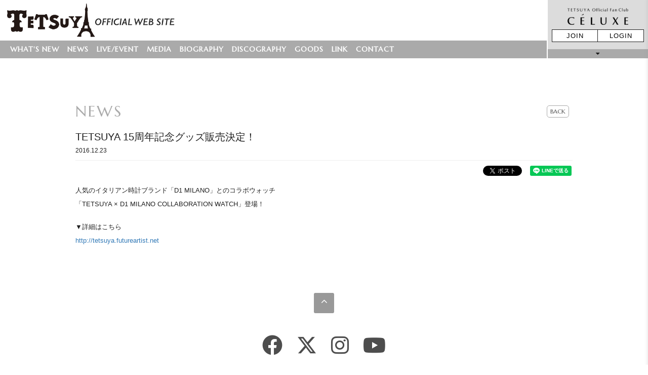

--- FILE ---
content_type: text/html; charset=utf-8
request_url: https://www.tetsuya.uk.com/contents/248745
body_size: 8041
content:
<!DOCTYPE html>
<html lang="ja">
	<head prefix="og: http://ogp.me/ns# fb: http://ogp.me/ns/fb#">
		<meta charset="utf-8">
		<title>TETSUYA 15周年記念グッズ販売決定！ | TETSUYA Official Web Site</title>
		<meta name="pinterest" content="nopin" description="申し訳ございません。ピンを保存することはお断りしております。" />
		<meta name="description" content="TETSUYA Official Web Site。TETSUYA公式情報を配信中。">
		<meta name="keywords" content="TETSUYA Official Web Site,TETSUYA,テツヤ,ベース,L&#x27;Arc〜en〜Ciel,HYDE,hyde,vamps">
		<meta name="viewport" content="width=device-width, initial-scale=1.0, minimum-scale=1.0, maximum-scale=1.0, user-scalable=no">
		<meta content="authenticity_token" name="csrf-param" />
<meta content="IGpfw2Y1Zz3/s51vJXE+PUftM3fHkL7lPgVahvcuaKs=" name="csrf-token" />
		<link href="/assets/tetsuya/favicon-491ba7f5adf29f0890e18afcfaf387fa.png" rel="shortcut icon" type="image/vnd.microsoft.icon" />
		<link href="/assets/tetsuya/application-4f70da28fae54a86982a3fcaf2fcaceb.css" media="all" rel="stylesheet" type="text/css" />

		  <script async src="https://www.googletagmanager.com/gtag/js?id=G-0E8944CP4T"></script>
  <script>
    window.dataLayer = window.dataLayer || [];
    function gtag(){dataLayer.push(arguments);}
    gtag('js', new Date());

    gtag('config', 'G-0E8944CP4T');
    gtag('event', 'custom_dimension', {
      'dimension': 'non_member',
      'send_to': 'G-0E8944CP4T',
    });
  </script>



			<!-- Google tag (gtag.js) -->
			<script async src="https://www.googletagmanager.com/gtag/js?id=AW-825646876"></script>
			<script>
				window.dataLayer = window.dataLayer || [];
				function gtag(){dataLayer.push(arguments);}
				gtag('js', new Date());
				gtag('config', 'AW-825646876');
			</script>

			<script async src="https://s.yimg.jp/images/listing/tool/cv/ytag.js"></script>
			<script>
			window.yjDataLayer = window.yjDataLayer || [];
			function ytag() { yjDataLayer.push(arguments); }
			ytag({
				"type":"yjad_retargeting",
				"config":{
					"yahoo_retargeting_id": "BSMPX6XZ4K",
					"yahoo_retargeting_label": "",
					"yahoo_retargeting_page_type": "",
					"yahoo_retargeting_items":[
						{item_id: '', category_id: '', price: '', quantity: ''}
					]
				}
			});
			</script>

			<!-- Facebook Pixel Code -->
			<script>
			!function(f,b,e,v,n,t,s)
			{if(f.fbq)return;n=f.fbq=function(){n.callMethod?
			n.callMethod.apply(n,arguments):n.queue.push(arguments)};
			if(!f._fbq)f._fbq=n;n.push=n;n.loaded=!0;n.version='2.0';
			n.queue=[];t=b.createElement(e);t.async=!0;
			t.src=v;s=b.getElementsByTagName(e)[0];
			s.parentNode.insertBefore(t,s)}(window, document,'script',
			'https://connect.facebook.net/en_US/fbevents.js');
			fbq('init', '1089041131565380');
			fbq('track', 'PageView');
			</script>
			<noscript><img height="1" width="1" style="display:none"
			src="https://www.facebook.com/tr?id=1089041131565380&ev=PageView&noscript=1"
			/></noscript>
			<!-- End Facebook Pixel Code -->

			<script>
			!function (w, d, t) {
			w.TiktokAnalyticsObject=t;var 
			ttq=w[t]=w[t]||[];ttq.methods=["page","track","identify","instances","debug","on","off","once","ready","alias"
			,"group","enableCookie","disableCookie"],ttq.setAndDefer=function(t,e){t[e]=function(){t.push([e].concat(Arr
			ay.prototype.slice.call(arguments,0)))}};for(var 
			i=0;i<ttq.methods.length;i++)ttq.setAndDefer(ttq,ttq.methods[i]);ttq.instance=function(t){for(var 
			e=ttq._i[t]||[],n=0;n<ttq.methods.length;n++
			)ttq.setAndDefer(e,ttq.methods[n]);return e},ttq.load=function(e,n){var 
			i="https://analytics.tiktok.com/i18n/pixel/events.js";ttq._i=ttq._i||{},ttq._i[e]=[],ttq._i[e]._u=i,ttq._t=ttq._t|
			|{},ttq._t[e]=+new 
			Date,ttq._o=ttq._o||{},ttq._o[e]=n||{};n=document.createElement("script");n.type="text/javascript",n.async
			=!0,n.src=i+"?sdkid="+e+"&lib="+t;e=document.getElementsByTagName("script")[0];e.parentNode.insertBe
			fore(n,e)};
			ttq.load('CD91OVRC77U2ME2HOGK0');
			ttq.page();
			}(window, document, 'ttq');
			</script>

		<link rel="apple-touch-icon-precomposed" href="https://www.tetsuya.uk.com/assets/tetsuya/apple-touch-icon.png" type="image/png" />
		<link rel="apple-touch-icon" href="https://www.tetsuya.uk.com/assets/tetsuya/apple-touch-icon.png" />
		<meta property="og:site_name" content="TETSUYA Official Web Site">
<meta property="og:locale" content="ja_JP">
<meta name="twitter:card" content="summary_large_image">
<meta name="twitter:domain" content="www.tetsuya.uk.com">
	<meta name="twitter:site" content="@TETSUYA_STAFF">
	<meta name="twitter:creator" content="@TETSUYA_STAFF">
	<meta property="fb:app_id" content="431921110718261">
	<meta property="og:type" content="article">
	<meta property="og:url" content="https://www.tetsuya.uk.com/contents/248745">
	<meta name="twitter:url" content="https://www.tetsuya.uk.com/contents/248745">
		<meta property="og:title" content="TETSUYA 15周年記念グッズ販売決定！">
		<meta name="twitter:title" content="TETSUYA 15周年記念グッズ販売決定！">
			<meta property="og:description" content="人気のイタリアン時計ブランド「D1 MILANO」とのコラボウォッチ「TETSUYA &amp;times; D1 MILANO COLLABORATION WATCH」登場！▼詳細はこちらhttp://tetsuya.futureartist.net">
			<meta name="twitter:description" content="人気のイタリアン時計ブランド「D1 MILANO」とのコラボウォッチ「TETSUYA &amp;times; D1 MILANO COLLABORATION WATCH」登場！▼詳細はこちらhttp://tetsuya.futureartist.net">


		<meta property="og:image" content="https://www.tetsuya.uk.com/assets/tetsuya/ogp.png">
		<script type="text/javascript" src="//aff.i-mobile.co.jp/script/lpcvlink.js" ></script>
		
		
<link rel="preload" as="script" href="https://www.googletagmanager.com/gtm.js?id=GTM-TF3XCFR">
<script>(function(w,d,s,l,i){w[l]=w[l]||[];w[l].push({'gtm.start':
new Date().getTime(),event:'gtm.js'});var f=d.getElementsByTagName(s)[0],
j=d.createElement(s),dl=l!='dataLayer'?'&l='+l:'';j.async=true;j.src=
'https://www.googletagmanager.com/gtm.js?id='+i+dl;f.parentNode.insertBefore(j,f);
})(window,document,'script','dataLayer','GTM-TF3XCFR');</script>

	</head>
	<body id="contents" class="show ">
			<script src="https://www.google.com/recaptcha/api.js" type="text/javascript"></script>
		
<noscript><iframe src="https://www.googletagmanager.com/ns.html?id=GTM-TF3XCFR" height="0" width="0" style="display:none;visibility:hidden"></iframe></noscript>

		<div class="overlay" id="js__overlay"></div>

		<header id="header" class="header">

			<div class="logo-wrapper">
				<h1 class="logo"><a href="/"><img alt="TETSUYA Official Web Site" class="img-responsive" src="/assets/tetsuya/logo-3e39524ac4b0430148121559cba66b8f.png" /></a></h1>
			</div>

			<nav class="pc-nav flex justify-start hidden-xs hidden-sm">
				<ul itemscope="itemscope" itemtype="http://www.schema.org/SiteNavigationElement" class="flex justify-start">
					<li itemprop="name" class="free-menu-item"><a href="/updates" itemprop="url">WHAT&#x27;S NEW</a></li>
<li itemprop="name" class="free-menu-item"><a href="/contents/news" itemprop="url">NEWS</a></li>
<li itemprop="name" class="free-menu-item"><a href="/contents/live_event" itemprop="url">LIVE/EVENT</a></li>
<li itemprop="name" class="free-menu-item"><a href="/contents/media" itemprop="url">MEDIA</a></li>


<li itemprop="name" class="free-menu-item"><a href="/profiles" itemprop="url">BIOGRAPHY</a></li>
<li itemprop="name" class="free-menu-item"><a href="/discography" itemprop="url">DISCOGRAPHY</a></li>
		<li itemprop="name" class="free-menu-item">
			<a href="https://official-goods-store.jp/tetsuya/" itemprop="url" target="_blank">GOODS</a>
		</li>


<li itemprop="name" class="free-menu-item"><a href="/contents/link" itemprop="url">LINK</a></li>
<li itemprop="name" class="free-menu-item"><a href="/pages/contact" itemprop="url">CONTACT</a></li>
				</ul>
			</nav>

			<span class="menu-icon side-menu-btn visible-xs visible-sm" id="js__sideMenuBtn"></span>

			<nav class="side-menu">
				<div class="free-menu">
					<ul itemscope="itemscope" itemtype="http://www.schema.org/SiteNavigationElement" class="free-menu-links flex flex-wrap justify-center">
						<li itemprop="name" class="free-menu-item"><a href="/updates" itemprop="url">WHAT&#x27;S NEW</a></li>
<li itemprop="name" class="free-menu-item"><a href="/contents/news" itemprop="url">NEWS</a></li>
<li itemprop="name" class="free-menu-item"><a href="/contents/live_event" itemprop="url">LIVE/EVENT</a></li>
<li itemprop="name" class="free-menu-item"><a href="/contents/media" itemprop="url">MEDIA</a></li>


<li itemprop="name" class="free-menu-item"><a href="/profiles" itemprop="url">BIOGRAPHY</a></li>
<li itemprop="name" class="free-menu-item"><a href="/discography" itemprop="url">DISCOGRAPHY</a></li>
		<li itemprop="name" class="free-menu-item">
			<a href="https://official-goods-store.jp/tetsuya/" itemprop="url" target="_blank">GOODS</a>
		</li>


<li itemprop="name" class="free-menu-item"><a href="/contents/link" itemprop="url">LINK</a></li>
<li itemprop="name" class="free-menu-item"><a href="/pages/contact" itemprop="url">CONTACT</a></li>
					</ul>
				</div>
				<div class="member-menu">
					<div class="menu-auth-wrapper">
	<h2 class="fc-name">
					<img alt="FCロゴ" class="img-responsive" src="https://www.tetsuya.uk.com/s3/skiyaki/uploads/link/image/20473/fc_logo.png" />

	</h2>
		<ul class="flex flex-wrap menu-auth text-center header-menu-mg">
			<li class="auth-btn-box">
				<a href="/about/membership" class="auth-btn">JOIN</a>
			</li>
			<li class="auth-btn-box text-center" >
				<a href="/signin" class="auth-btn">LOGIN</a>
			</li>
		</ul>
</div>
					<div class="block-member">
						<ul itemscope="itemscope" itemtype="http://www.schema.org/SiteNavigationElement" class="member-menu-links flex flex-wrap justify-center">
									<li itemprop="name" class="member-menu-item">
			<a href="/movies/categories/movie" itemprop="url">MOVIE</a>
		</li>
		<li itemprop="name" class="member-menu-item">
			<a href="/products" itemprop="url">STORE</a>
		</li>
		<li itemprop="name" class="member-menu-item">
			<a href="/contents/live_report" itemprop="url">LIVE REPORT</a>
		</li>
		<li itemprop="name" class="member-menu-item">
			<a href="/group/gallery" itemprop="url">GALLERY</a>
		</li>
		<li itemprop="name" class="member-menu-item two-line">
			<a href="/dashboard/birthday_mail_subscriptions" itemprop="url">BIRTHDAY<span> MAIL</span></a>
		</li>
		<li itemprop="name" class="member-menu-item">
			<a href="/contents/ticket" itemprop="url">TICKET</a>
		</li>
		<li itemprop="name" class="member-menu-item">
			<a href="/contents/present" itemprop="url">PRESENT</a>
		</li>
		<li itemprop="name" class="member-menu-item two-line">
			<a href="/photos/greeting-card" itemprop="url">GREETING <span>CARD</span></a>
		</li>

						</ul>
						<div class="block-member-title">
							<img alt="" class="block-member-title-img" src="/assets/tetsuya/icon_star-76a14e087e3394dd47d56cab9ac731a0.png" />
							PREMIUM MENU
						</div>
						<ul itemscope="itemscope" itemtype="http://www.schema.org/SiteNavigationElement" class="member-menu-links member-menu-links-premium flex flex-wrap justify-center">
									<li itemprop="name" class="member-menu-item member-menu-item-premium">
			<a href="/pages/groupchat" itemprop="url">GROUP CHAT</a>
		</li>
		<li itemprop="name" class="member-menu-item member-menu-item-premium">
			<a href="/pages/radiochat" itemprop="url">RADIO CHAT</a>
		</li>

						</ul>						
					</div>
				</div>
			</nav>

			<nav class="side-pc-menu hidden-xs hidden-sm dropmenu">
				<div class="menu-auth-wrapper">
	<h2 class="fc-name">
					<img alt="FCロゴ" class="img-responsive" src="https://www.tetsuya.uk.com/s3/skiyaki/uploads/link/image/20473/fc_logo.png" />

	</h2>
		<ul class="flex flex-wrap menu-auth text-center header-menu-mg">
			<li class="auth-btn-box">
				<a href="/about/membership" class="auth-btn">JOIN</a>
			</li>
			<li class="auth-btn-box text-center" >
				<a href="/signin" class="auth-btn">LOGIN</a>
			</li>
		</ul>
</div>
				<ul itemscope="itemscope" itemtype="http://www.schema.org/SiteNavigationElement" class="member-menu-links flex flex-wrap">
							<li itemprop="name" class="member-menu-item">
			<a href="/movies/categories/movie" itemprop="url">MOVIE</a>
		</li>
		<li itemprop="name" class="member-menu-item">
			<a href="/products" itemprop="url">STORE</a>
		</li>
		<li itemprop="name" class="member-menu-item">
			<a href="/contents/live_report" itemprop="url">LIVE REPORT</a>
		</li>
		<li itemprop="name" class="member-menu-item">
			<a href="/group/gallery" itemprop="url">GALLERY</a>
		</li>
		<li itemprop="name" class="member-menu-item two-line">
			<a href="/dashboard/birthday_mail_subscriptions" itemprop="url">BIRTHDAY<span> MAIL</span></a>
		</li>
		<li itemprop="name" class="member-menu-item">
			<a href="/contents/ticket" itemprop="url">TICKET</a>
		</li>
		<li itemprop="name" class="member-menu-item">
			<a href="/contents/present" itemprop="url">PRESENT</a>
		</li>
		<li itemprop="name" class="member-menu-item two-line">
			<a href="/photos/greeting-card" itemprop="url">GREETING <span>CARD</span></a>
		</li>

					<li class="member-menu-links-titles">
						<div class="block-member-title">
							<img alt="" class="block-member-title-img" src="/assets/tetsuya/icon_star-76a14e087e3394dd47d56cab9ac731a0.png" />
							PREMIUM MENU
						</div>
					</li>
							<li itemprop="name" class="member-menu-item member-menu-item-premium">
			<a href="/pages/groupchat" itemprop="url">GROUP CHAT</a>
		</li>
		<li itemprop="name" class="member-menu-item member-menu-item-premium">
			<a href="/pages/radiochat" itemprop="url">RADIO CHAT</a>
		</li>

				</ul>
			</nav>

		</header>

		<main class="container">
			
	<section class="details-wrapper">
		<div class="corner-title">
			<h2>NEWS</h2>
			<div class="historyback">
	<a class="btn btn-xs" href="#" onclick="history.back(); return false;">BACK</a>
</div>
		</div>
		<article class="details">
			<div class="title">
				<h3>TETSUYA 15周年記念グッズ販売決定！</h3>
			</div>
			<div class="meta">
				<span class="rectangle-new-flag">
					
				</span>
				<time class="time" datetime="2016-12-23">
					2016.12.23
				</time>
			</div>
			<div class="list-share-btns-wrap ">
	<ul class="list-share-btns social-list list-unstyled justify-end">
		<li class="list-share-btns-item btn-twitter">
			<a href="//twitter.com/intent/tweet?text=TETSUYA+15%E5%91%A8%E5%B9%B4%E8%A8%98%E5%BF%B5%E3%82%B0%E3%83%83%E3%82%BA%E8%B2%A9%E5%A3%B2%E6%B1%BA%E5%AE%9A%EF%BC%81&amp;url=https://www.tetsuya.uk.com/contents/248745" class="twitter-share-button" data-lang="ja">ツイート</a>
		</li>
			<li class="list-share-btns-item btn-facebook-share">
				<div class="fb-share-button" data-href="https://www.tetsuya.uk.com/contents/248745" data-layout="button" data-size="small"><a target="_blank" href="https://www.facebook.com/sharer/sharer.php?u=https://www.tetsuya.uk.com/contents/248745&amp;src=sdkpreparse" class="fb-xfbml-parse-ignore">シェア</a></div>
			</li>
			<li class="list-share-btns-item btn-line">
				<div class="line-it-button" style="display: none;" data-lang="ja" data-type="share-a" data-ver="3" data-url="https://www.tetsuya.uk.com/contents/248745" data-color="default" data-size="small" data-count="false"></div>
			</li>
	</ul>
</div>


			<div class="body"><p><span style="">人気のイタリアン時計ブランド「D1 MILANO」とのコラボウォッチ</span></p>

<p style="">「TETSUYA &times; D1 MILANO COLLABORATION WATCH」登場！</p>

<p style=""><br style="" />
▼詳細はこちら</p>

<p style=""><a href="http://tetsuya.futureartist.net/" style="background-color: transparent; color: rgb(51, 122, 183);">http://tetsuya.futureartist.net</a></p>
</div>
		</article>
	</section>

		</main>

		<footer id="footer">
			<div class="footer-btn text-center">
				<a href="#"><i class="fa fa-angle-up" aria-hidden="true"></i></a>
			</div>
			<ul class="sns-icons list-unstyled flex justify-center">
				<li><a href="https://www.facebook.com/TETSUYA.UK.OFFICIAL" target="_blank"><i class="fa-brands fa-facebook"></i></a></li>
				<li><a href="https://twitter.com/TETSUYA_STAFF" target="_blank"><i class="fa-brands fa-x-twitter"></i></a></li>
				<li><a href="https://www.instagram.com/tetsuya_official/" target="_blank"><i class="fa-brands fa-instagram"></i></a></li>
				<li><a href="https://www.youtube.com/channel/UCVxQ5KMi8t1gxTIsezag3DA" target="_blank"><i class="fa-brands fa-youtube"></i></a></li>
			</ul>
			<div class="footer-inner">
				<div class="translate text-right">
					<div id="google_translate_element"></div>
				</div>
				<div class="footer-menu">
					<ul class="footer-menu-list list-inline">
						<li><a href="/about/membership">当サイトについて</a></li>
						<li><a href="/about/account">アカウントについて</a></li>
							<li><a href="/about/payment">お支払いについて</a></li>
						<li><a href="/about/terms">利用規約</a></li>
						<li><a href="/about/privacy">個人情報保護方針</a></li>
							<li><a href="/about/law">特商法に基づく表示</a></li>
						<li><a href="/about/environment">推奨環境</a></li>
						<li><a href="/help">よくあるご質問</a></li>
							<li><a href="/dashboard">MY PAGE</a></li>
							<li><a href="/dashboard/status">会員退会</a></li>
					</ul>
				</div>
				<div class="text-center footer-text">
					<p>掲載されているすべてのコンテンツ(記事、画像、音声データ、映像データ等)の無断転載を禁じます。</p>
					<p class=“copyright”>&copy; 2026 GRAVIS</p>
					<div class="bitfan-link-btn">
	<a href="https://bitfan.id/" class="btn-bitfan" rel="noopener" target="_blank">
		<svg id="logo-bitfan" class="logo-bitfan" xmlns="http://www.w3.org/2000/svg" width="52.481" height="14.45" viewBox="0 0 52.481 14.45">
			<title>Bitfan</title>
			<g transform="translate(-92.791 519.698)">
				<path class="logo-bitfan-path01" d="M92.791-503.425V-516.2a.13.13,0,0,1,.128-.127h2.558a.128.128,0,0,1,.128.128v4.505a3.85,3.85,0,0,1,1.065-.532,4.062,4.062,0,0,1,1.339-.235,3.771,3.771,0,0,1,2.217.636,4.075,4.075,0,0,1,1.387,1.681,5.453,5.453,0,0,1,.479,2.3,4.658,4.658,0,0,1-.626,2.435,3.857,3.857,0,0,1-1.827,1.788,7.554,7.554,0,0,1-2.9.322H92.92A.12.12,0,0,1,92.791-503.425Zm2.814-4.73v2.641c.159.005.529.005.529.005h.78a2.572,2.572,0,0,0,1.72-.533,2.293,2.293,0,0,0,.625-1.7,3.284,3.284,0,0,0-.186-1.094,1.994,1.994,0,0,0-.586-.87,1.555,1.555,0,0,0-1.045-.342,1.739,1.739,0,0,0-1.387.518A2.028,2.028,0,0,0,95.6-508.156Z" transform="translate(0 -1.964)"/>
				<path class="logo-bitfan-path01" d="M196.937-498.856v-9.5a.128.128,0,0,1,.128-.128H199.6a.128.128,0,0,1,.128.13l0,.7a5.631,5.631,0,0,1,1.182-.587,5.1,5.1,0,0,1,1.515-.243,3.38,3.38,0,0,1,2.5.938,3.766,3.766,0,0,1,.938,2.775v5.918a.128.128,0,0,1-.128.128H203.18a.128.128,0,0,1-.128-.128v-5.335a1.921,1.921,0,0,0-.382-1.22,1.529,1.529,0,0,0-1.13-.5,1.627,1.627,0,0,0-1.325.551,1.889,1.889,0,0,0-.485,1.33v5.175a.128.128,0,0,1-.128.128h-2.538A.128.128,0,0,1,196.937-498.856Z" transform="translate(-60.594 -6.523)"/>
				<g transform="translate(104.124 -518.768)">
					<path class="logo-bitfan-path01" d="M120.124-498.032v-8.909a.129.129,0,0,1,.129-.129h2.556a.129.129,0,0,1,.128.129v8.909a.128.128,0,0,1-.128.128h-2.556A.129.129,0,0,1,120.124-498.032Z" transform="translate(-120.027 511.421)"/>
					<path class="logo-bitfan-path01" d="M121.392-517.475h0a1.5,1.5,0,0,0-1.5,1.5,1.5,1.5,0,0,0,1.5,1.5h0a1.5,1.5,0,0,0,1.5-1.5A1.5,1.5,0,0,0,121.392-517.475Z" transform="translate(-119.891 517.475)"/>
				</g>
				<path class="logo-bitfan-path01" d="M177.269-498.882l0-.666a4.233,4.233,0,0,1-2.783.8,4.208,4.208,0,0,1-1.362-.245,2.675,2.675,0,0,1-1.224-.872,2.657,2.657,0,0,1-.509-1.724,2.952,2.952,0,0,1,.558-1.823,3.436,3.436,0,0,1,1.518-1.127,5.785,5.785,0,0,1,2.155-.382c.326,0,.657.007.989.02a4.072,4.072,0,0,1,.657.059v-.2a1.067,1.067,0,0,0-.539-1.009,2.446,2.446,0,0,0-1.224-.3,4.446,4.446,0,0,0-1.548.235,5.2,5.2,0,0,0-.951.46.13.13,0,0,1-.178-.036l-1.017-1.517a.129.129,0,0,1,.028-.176,6.3,6.3,0,0,1,1.451-.759,7.322,7.322,0,0,1,2.606-.382,3.932,3.932,0,0,1,3.1,1.127,4.4,4.4,0,0,1,1,3.028v5.492a.13.13,0,0,1-.13.13H177.4A.129.129,0,0,1,177.269-498.882Zm0-3.455v-.745c-.066-.013-.189-.029-.373-.049a5.915,5.915,0,0,0-.627-.03,3.09,3.09,0,0,0-1.666.333,1.074,1.074,0,0,0-.49.941q0,1.137,1.372,1.137a2.019,2.019,0,0,0,1.224-.412A1.372,1.372,0,0,0,177.267-502.337Z" transform="translate(-45.73 -6.498)"/>
				<path class="logo-bitfan-path01" d="M158.821-514.417h-2.039V-515.7l0-.284a1.289,1.289,0,0,1,.352-.943,1.228,1.228,0,0,1,.934-.377l.751,0a.13.13,0,0,0,.13-.13v-2.137a.13.13,0,0,0-.13-.13h-1.084a4.212,4.212,0,0,0-1.8.4,3.389,3.389,0,0,0-1.407,1.221,3.773,3.773,0,0,0-.547,2.131v.4h0v1.132h-1.356a.129.129,0,0,0-.129.129v1.95a.129.129,0,0,0,.129.13h1.356v6.828a.129.129,0,0,0,.129.129h2.535a.129.129,0,0,0,.129-.129v-6.828h2.039a.13.13,0,0,0,.13-.129v-1.95A.13.13,0,0,0,158.821-514.417Z" transform="translate(-34.742)"/>
				<path class="logo-bitfan-path01" d="M138.7-504.387a.13.13,0,0,0-.13-.13h-1.181a.957.957,0,0,1-.83-.361,1.363,1.363,0,0,1-.264-.913v-3.276h2.235a.13.13,0,0,0,.129-.129v-1.95a.13.13,0,0,0-.13-.13H136.3v-2.88a.129.129,0,0,0-.13-.129h-2.555a.129.129,0,0,0-.129.129v2.88h-1.317a.129.129,0,0,0-.129.13v1.95a.129.129,0,0,0,.129.129h1.317v3.12a5.659,5.659,0,0,0,.322,1.994,2.671,2.671,0,0,0,1.084,1.349,3.806,3.806,0,0,0,2.071.489h1.611a.13.13,0,0,0,.13-.13Z" transform="translate(-22.835 -3.149)"/>
			</g>
		</svg>

</a></div>
				</div>
			</div>
		</footer>

		<!-- site_code=tetsuya -->
		<script src="/assets/tetsuya/application-0a81dc7be4276b6d2195390b7b7d1a2d.js" type="text/javascript"></script>
		<script src="/assets/app/application_select_payment_type_form-47814d8c24b71831ca96a6510e21ddd9.js" type="text/javascript"></script>
		
		<script src="https://ajaxzip3.github.io/ajaxzip3.js" charset="UTF-8"></script>
		<script src="https://d.line-scdn.net/r/web/social-plugin/js/thirdparty/loader.min.js" async="async" defer="defer"></script>
		<script async src="//platform.twitter.com/widgets.js" charset="utf-8"></script> 
		
<div id="fb-root"></div>
<script async defer crossorigin="anonymous" src="//connect.facebook.net/ja_JP/sdk.js#xfbml=1&version=v5.0&appId=431921110718261&autoLogAppEvents=1"></script>
		

		<script type="text/javascript">
			function googleTranslateElementInit() {
				new google.translate.TranslateElement({pageLanguage: 'ja', gaTrack: true, gaId: 'UA-138016841-11'}, 'google_translate_element');
			}
		</script>
		<script type="text/javascript" src="//translate.google.com/translate_a/element.js?cb=googleTranslateElementInit"></script>
	</body>
</html>


--- FILE ---
content_type: text/plain
request_url: https://www.google-analytics.com/j/collect?v=1&_v=j102&a=404865042&t=event&ni=0&_s=1&dl=https%3A%2F%2Fwww.tetsuya.uk.com%2Fcontents%2F248745&ul=en-us%40posix&dt=TETSUYA%2015%E5%91%A8%E5%B9%B4%E8%A8%98%E5%BF%B5%E3%82%B0%E3%83%83%E3%82%BA%E8%B2%A9%E5%A3%B2%E6%B1%BA%E5%AE%9A%EF%BC%81%20%7C%20TETSUYA%20Official%20Web%20Site&sr=1280x720&vp=1280x720&ec=scroll&ea=scrolled%20-%2025%25&el=%2Fcontents%2F248745&_u=YADAAEABAAAAACAAI~&jid=1940498214&gjid=861224881&cid=108288567.1768613857&tid=UA-138016841-11&_gid=1986778617.1768613858&_r=1&_slc=1&gtm=45He61e1n81TF3XCFRv9117683373za200zd9117683373&gcd=13l3l3l3l1l1&dma=0&tag_exp=103116026~103200004~104527907~104528501~104684208~104684211~105391252~115938466~115938468~117041587&z=571015341
body_size: -451
content:
2,cG-X402FZDDHZ